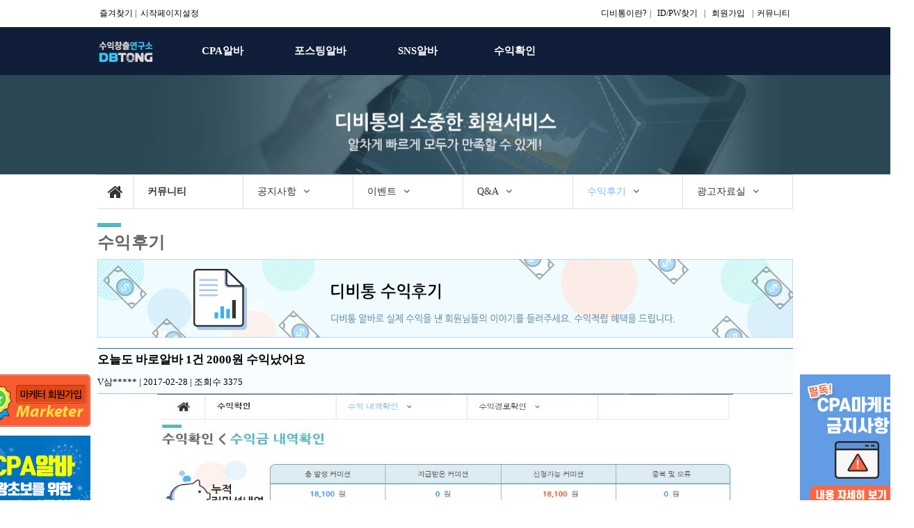

--- FILE ---
content_type: text/html; charset=UTF-8
request_url: http://www.dbtong.co.kr/customer/su/view/id/28/page/12
body_size: 5306
content:
<!DOCTYPE html>
<html class="no-js">
    <head>
	<script type="text/javascript" src="/themes/dbtong/bower_components/jquery/dist/jquery.min.js"></script>
<title>온라인제휴마케팅 디비통</title>
	<meta charset="utf-8">
	<meta http-equiv="X-UA-Compatible" content="IE=edge">
	<meta name="viewport" content="width=device-width, initial-scale=1">
	<meta name="description" content="">
	<meta name="author" content="">
	<meta name="title" content="온라인제휴마케팅 디비통">
	<!--<link rel="icon" type="image/png" sizes="16x16" href="../images/favicon.png">-->
	<!-- Bootstrap Core CSS -->

	<script src="/themes/dbtong/js/jquery.magnific-popup.min.js"></script>

	<link href="/themes/dbtong/bower_components/bootstrap/dist/css/bootstrap.min.css" rel="stylesheet">
	<link href="/themes/dbtong/bower_components/font-awesome/css/font-awesome.min.css" rel="stylesheet">
	<link href="/themes/dbtong/bower_components/eonasdan-bootstrap-datetimepicker/build/css/bootstrap-datetimepicker.min.css" rel="stylesheet">
	<link href="/themes/dbtong/bower_components/noty/lib/noty.css" rel="stylesheet">
	<!-- color CSS -->
	<!--<link href="/themes/dbtong/css/colors/default.css" id="theme" rel="stylesheet">-->

	<!-- Custom CSS -->
	<link href="/themes/dbtong/css/base/new_common.css" rel="stylesheet">
	<link href="/themes/dbtong/css/base/index.css" rel="stylesheet">
	<link href="/themes/dbtong/css/base/boot.css" rel="stylesheet">
	<!--<link href="/themes/dbtong/css/base/main.css" rel="stylesheet">-->
	<link href="/themes/dbtong/css/style.css" rel="stylesheet">
	<link href='/themes/dbtong/css/magnific-popup.css' rel="stylesheet">
</head>    <body>
        <div id="wrapper">
            <div id="overlay"><i class="fa fa-spin fa-spinner fa-2x"></i></div>
            <div id="logo_line" class="container container-custom">
    <table style="width:1000px;text-align:center;font-size:12px;">
        <tr>
            <td height="39px"><a href="javascript:void(0)" id="favorite">즐겨찾기</a></td>
            <td>|</td>
            <td><a href="javascript:void(0)" id="set-homepage">시작페이지설정</a></td>
            <td width="568px"></td>
            <td><a href="/site/info">디비통이란?</a></td>
            <td>|</td>
            <td width="76px" > 
                                    <a href="javascript:void(0)">ID/PW찾기</a>
                            </td>

            <td>|</td> 
            <td width="66px">
                                    <a href = "/member/register">회원가입</a>
                            </td>
            <td >|</td>
            <td width="57px"><a href="/customer/notice">커뮤니티</a></td>
        </tr>
    </table>
    
<div id="left_wing_banner">
    <div id="banner1"><!-- 왼쪽배너박스 -->
        <a href="/member/register"><img src="http://www.dbtong.co.kr/download//db_img/main_banner/1.png"></a><br><br>
        <!--<a href="/member/register"><img src="http://www.dbtong.co.kr/download//db_img/main_banner/2.png"></a><br><br>-->
        <a href="/exp/indexposting"><img src="http://www.dbtong.co.kr/download//db_img/main_banner/s_posting.jpg"></a><br><br>
        <!-- a href="http://homeworking.co.kr/" target="_blank">
            <img src="http://www.dbtong.co.kr/download//db_img/main_banner/banner08.png" style="width: 164px;">
        </a><br--><br>
<!--        <a href="javascript:void(0)"
           onclick="annouce('종료된 서비스 입니다.', 'warning')"
           ><img src="http://www.dbtong.co.kr/download//db_img/main_banner/3.png"></a><br><br>        -->
    </div>
</div>
<style type="text/css">
    #left_wing_banner{
        position:relative;
        float:left;
        width:164px;
        top:500px;
        margin-left:-174px;
    }
    #banner1{
        position: absolute;
        z-index: 999;
    }
</style>    <div style="" id="right_wing_banner">  
    <div id="banner"><!-- 오른쪽배너박스 -->
        <a href="/customer/notice/view?id=202&page=1">
            <img src="http://www.dbtong.co.kr/download//db_img/1219_top.png">
        </a><br><br>
        <a href="/customer/notice/view?id=188&page=1">
            <img src="http://www.dbtong.co.kr/download//db_img/main_banner/1024_qna.jpg">
        </a>
        <a href="/landing?view=blog" style="display:block; margin-top:10px;">
            <img src="http://www.dbtong.co.kr/download//db_img/main_banner/1219_top.png">
        </a><br><br>
    </div>  
</div>
<style type="text/css">
    #right_wing_banner{
        position:relative;
        float:left;
        width:164px;
        top:500px;
        margin-left:1010px;
    }
    #banner{
        position: absolute;
        z-index: 999;
    }
</style>
</div>            <div id="gnb_wrap_top" class="container container-custom">
    <div id="gnb">
        <ul>

            <li class="gnb_li" style="text-align:center">
                <a href="/"><img src="http://www.dbtong.co.kr/download//db_img/main/new_logo.png" style="padding-top:10px;"></a>
            </li>
            <a href="/cpa/index">
                <li class="gnb_li" style="text-align:center">CPA알바</li>
            </a>
            <!-- <a href="/cpp/index">
                <li class="gnb_li" style="text-align:center">CPP알바</li>
            </a> -->
            <!-- <a href="/learning/index">
                <li class="gnb_li" style="text-align:center">
                    취미알바                </li>
            </a> -->

                        <a href="javascript:alert('골드이상 회원만 가능합니다!')">
                <li class="gnb_li" style="text-align:center">포스팅알바</li>
            </a>
            <!-- <a href="/exp/baroalba">
                <li class="gnb_li" style="text-align:center">바로알바</li></a> -->
            <a href="/sns/index">
                <li class="gnb_li" style="text-align:center">
                    SNS알바                </li>
            </a>
            <!-- <a href="/shopping/index">
                <li class="gnb_li" style="text-align:center">
                    쇼핑알바                </li>
            </a> -->
            <a href="/commission/list"><li class="gnb_li" style="text-align:center">수익확인</li></a>            
            <!-- <a href="/customer/event"><li class="gnb_li" style="text-align:center">이벤트</li></a> -->
        </ul>
    </div>
</div>            <div id="page-wrapper">
                                <!--/span-->
                <div class="background-full" style="background-image: url('http://www.dbtong.co.kr/download//db_img/sub_title/customer.png');"></div>
                <div class="container container-custom">
                    <nav class="db_sub">
                        <ul>
                            <li><a href="/"><i class="fa fa-home"></i></a></li>
                            <li><a href="javascript:void(0);"><strong>커뮤니티</strong></a></li>
                            <li><a href="/customer/notice"><span class="">공지사항</span><i class="fa fa-angle-down"></i></a></li>
                            <li><a href="/customer/event"><span class="">이벤트</span><i class="fa fa-angle-down"></i></a></li>
                            <li><a href="/customer/qna"><span class="">Q&A</span><i class="fa fa-angle-down"></i></a></li>
                            <li><a href="/customer/su"><span class="font-sky">수익후기</span><i class="fa fa-angle-down"></i></a></li>
                            <li><a href="/customer/pds"><span class="">광고자료실</span><i class="fa fa-angle-down"></i></a></li>
                        </ul>
                    </nav>

                </div>
                <div class="container container-custom">
    <div class="module-head">
        <div id="css_tabs"><label> 수익후기 </label><br><br></div>
        <img class="module-banner" src="http://www.dbtong.co.kr/download//db_img/sub_img/su_title_b.png" alt="" />
    </div>
    <div class="module-body">
        <div class="page-content">
            <div class="title-bar">
                <span><b>오늘도 바로알바 1건 2000원 수익났어요</b></span><br>
                V삼***** | 2017-02-28 | 조회수 3375            </div>
            <div class="content">
                <p align="center" style="text-align: center;"><img width="1017" height="299" title="u%5F%5F220170228232040888%2EJPG" style="width: 828px; height: 218px;" src="http://www.dbtong.co.kr/download//su_pds/u%5F%5F220170228232040888%2EJPG"><div align="center" style="text-align: center;"></div><p></p><p><span style="font-size: 11pt;">&#65279;아기 보느라 오늘도 하루종일 정신없었지만</span></p><p><span style="font-size: 11pt;"><br></span></p><p><span style="font-size: 11pt;"><br></span></p><p><span style="font-size: 11pt;">바로알바로 1건 승인 나서</span></p><p><span style="font-size: 11pt;">&#65279;2000원</span></p><p><span style="font-size: 11pt;">&nbsp;수익이 났어요!!!</span></p><p><br></p><p><span style="font-size: 11pt;">커미션 모아가는 재미가 있네요!!</span></p><p><br></p><p><span style="font-size: 11pt;">알바는 하고 싶고</span></p><p><span style="font-size: 11pt;">저처럼 아이 키우느라 </span></p><p><span style="font-size: 11pt;">컴퓨터 하기 힘든 엄마에겐</span></p><p><span style="font-size: 11pt;">'바로알바'는 너무 좋은 알바인 것 같아요!!</span></p><p><br></p><p><span style="font-size: 11pt;">하루에 1-2분만 투자하면 돈을 벌 수 있으니깐요!!!</span></p><p><br></p><p><span style="font-size: 11pt;">평범한 아이키우는 엄마인 저도 수익이 나다니</span></p><p><span style="font-size: 11pt;">'디비통' 너무 좋은 것 같아요.</span></p><p>&nbsp;<span id="husky_bookmark_start_1488291865354">&#65279;</span></p><p></p><p><span id="husky_bookmark_end_1488291865354">&#65279;</span><img width="1013" height="467" title="u%5F%5F220170228232235608%2EJPG" style="width: 808px; height: 301px;" src="http://www.dbtong.co.kr/download//su_pds/u%5F%5F220170228232235608%2EJPG"></p><p><br></p><p align="center" style="text-align: center;"><span style="font-size: 11pt;">&#65279;저의 디비통 주수익은 '바로알바'인데요!!</span></p><p align="center" style="text-align: center;"><span style="font-size: 11pt;"><br></span></p><p align="center" style="text-align: center;"><span style="font-size: 11pt;"><br></span></p><p align="center" style="text-align: center;"><span style="font-size: 11pt;">오늘 1건까지 승인받아서</span></p><p align="center" style="text-align: center;"><span style="font-size: 11pt;">총 5건의 커미션이 발생했네요!!</span></p><p align="center" style="text-align: center;"><span style="font-size: 11pt;"><br></span></p><p align="center" style="text-align: center;"><span style="font-size: 11pt;"><br></span></p><p align="center" style="text-align: center;"><span style="font-size: 11pt;">아이키우느라 쉽진 않겠지만 시간적 여유가 된다면</span></p><p align="center" style="text-align: center;"><span style="font-size: 11pt;">CPA/CPS알바와 포스팅알바도 해 보려고요!!</span></p><p align="center" style="text-align: center;"><br></p><p align="center" style="text-align: center;"><span style="font-size: 11pt;">블로그 체험단도 신청했는데</span></p><p align="center" style="text-align: center;"><span style="font-size: 11pt;">됐으면 좋겠네요!!!!! ㅎㅎ</span></p><p align="center" style="text-align: center;"><span style="font-size: 11pt;"><br></span></p><p align="center" style="text-align: center;"><span style="font-size: 11pt;">&#8203;</span><br style="clear: both;"><br></p>            </div>
        </div>
        <div class="page-footer">
            <a class="pull-left" href="javascript:history.back();"><img src="http://www.dbtong.co.kr/download//db_img/sub_img/back.png"></a>
			<a class="pull-right" href="/customer/su?BbsSu_page=12"><img src="http://www.dbtong.co.kr/download//db_img/sub_img/list.png" /></a>
			        </div>
    </div>
</div>            </div>
            
<div style="height:20px;position:relative;">
</div>
<div id="footer" style="z-index:1">
    <div style="position:absolute;">
        <img src="http://www.dbtong.co.kr/download//db_img/main/button.png" style="width: 100%">
    </div>
    <div style="position:absolute;width:610px;height:102px;top:1px;left:160px;background-color:#fff;padding-top:15px;color:#000;font-size:12px;line-height:20px;">
		(주)넥스테크  &nbsp;|&nbsp; 대표이사 : 김종성  &nbsp;|&nbsp;  개인정보관리책임자 : 윤장  &nbsp;|&nbsp;  사업자등록번호 : 798-81-01764<br>
		본사 : 인천광역시 미추홀구 경인로 84, 2층 107호(숭의동) &nbsp;|&nbsp; 통신판매신고번호 : 제 2022-인천미추홀-1564호<br>
        Copyright dbtong. All Rights Reserved.
    </div>
</div>        </div>
        <!-- /#wrapper -->
        <!-- jQuery -->
<!-- Bootstrap Core JavaScript -->
<script src="/themes/dbtong/bower_components/bootstrap/dist/js/bootstrap.min.js"></script>
<!-- Sparkline chart JavaScript -->
<script src="/themes/dbtong/bower_components/moment/min/moment.min.js"></script>
<script src="/themes/dbtong/bower_components/eonasdan-bootstrap-datetimepicker/build/js/bootstrap-datetimepicker.min.js"></script>
<script src="/themes/dbtong/bower_components/noty/lib/noty.js"></script>
<script src="/themes/dbtong/bower_components/iCheck/icheck.min.js"></script>
<script src="/themes/dbtong/bower_components/lodash/dist/lodash.min.js"></script>
<!-- Javascript -->
<script src="/themes/dbtong/js/lib/functions.js"></script>
<script src="/themes/dbtong/js/lib/main.js"></script>        
<!--<script src="/themes/dbtong/js/lib/scripts.js"></script>-->
<script src="/themes/dbtong/js/lib/common.js"></script>      
    <script type="text/javascript">
/*<![CDATA[*/
(function ($, DATA) {

    /**
     * Class handler
     * @returns {mainL#1.mainCtrl}
     */
    var mainCtrl = function () {
        var ctrl = this;
        /**
         * @event scroll and hold sidebar absolute
         */
        $(window).scroll(function () {
            var currentScrollTop = $(window).scrollTop();
            if (currentScrollTop >= 460) {
                $('#banner').animate({top: $(window).scrollTop() - 460 + "px"}, {queue: false, duration: -1});
                $('#banner1').animate({top: $(window).scrollTop() - 460 + "px"}, {queue: false, duration: -1});
            }
        });

        /**
         * Show notify if exist;
         */
        this.notify();

        /**
         * @event copy text
         */
        $('.copy-text').on('click', function () {
            ctrl.copyText.call(ctrl, $(this));
        });

        /**
         * @event add to favorite
         */
        $('#favorite').on('click', function (e) {
            e.preventDefault();
            var bookmarkURL = window.location.href;
            var bookmarkTitle = document.title;

            if ('addToHomescreen' in window && window.addToHomescreen.isCompatible) {
                // Mobile browsers
                addToHomescreen({autostart: false, startDelay: 0}).show(true);
            } else if (window.sidebar && window.sidebar.addPanel) {
                // Firefox version < 23
                window.sidebar.addPanel(bookmarkTitle, bookmarkURL, '');
            } else if ((window.sidebar && /Firefox/i.test(navigator.userAgent)) || (window.opera && window.print)) {
                // Firefox version >= 23 and Opera Hotlist
                $(this).attr({
                    href: bookmarkURL,
                    title: bookmarkTitle,
                    rel: 'sidebar'
                }).off(e);
                return true;
            } else if (window.external && ('AddFavorite' in window.external)) {
                // IE Favorite
                window.external.AddFavorite(bookmarkURL, bookmarkTitle);
            } else {
                // Other browsers (mainly WebKit - Chrome/Safari)
                alert((/Mac/i.test(navigator.userAgent) ? 'CMD' : 'Ctrl') + ' + D 키를 눌러 즐겨찾기에 등록하실 수 있습니다.');
            }

            return false;
        });
        
        /**
         * @event set homepage
         */
        $('#set-homepage').on('click', function () {
            console.log('data:', document.body.setHomePage);
            if (typeof document.body.setHomePage === 'function') {
                document.body.style.behavior = 'url(#default#homepage)';
                document.body.setHomePage(DATA.SITE_URL);
            }
        });
    };

    /**
     * 
     */
    mainCtrl.prototype = {
        /**
         * Annouce notification
         * @returns {undefined}
         */
        notify: function () {
            getAjax('/site/notify').then(function (res) {
                if (res.success == true && res.data) {
                    annouce(res.data.content, res.data.type);
                }
            });
        },
        /**
         * 
         * @param {type} element
         * @returns void
         */
        copyText: function (element) {
            var copyText = element.attr('copy-content');
            var IE = (document.all) ? true : false;
            if (IE) {
                if (confirm("이 홍보URL주소를 클립보드에 복사하시겠습니까?"))
                    window.clipboardData.setData("Text", copyText);
                annouce("홍보URL주소가 복사 완료 되었습니다. \n\n[CTRL]+V 로 붙여넣기 하시기 바랍니다.");
            } else {
                prompt("홍보URL 주소입니다. Ctrl+C를 눌러 클립보드로 복사하세요", copyText);
            }
        }
    };

    /**
     * Implement handler
     */
    $(document).ready(function () {
        new mainCtrl;
    });
})(jQuery, {"SITE_URL":"http:\/\/www.dbtong.co.kr"});

function go_movie_free(href) {
    location.href = href;
}


function notice_on() {
    var mediaUrl = $("#notice_title").closest('table').attr('media-url');
    $("#notice_title").attr("src", mediaUrl + "/db_img/main/notice_title_on.png");
    $("#promotion_title").attr("src", mediaUrl + "/db_img/main/promotion_title_off.png");
    $('#notice_list').show();
    $('#promotion_list').hide();
}

function promotion_on() {
    var mediaUrl = $("#notice_title").closest('table').attr('media-url');
    $("#notice_title").attr("src", mediaUrl + "/db_img/main/notice_title_off.png");
    $("#promotion_title").attr("src", mediaUrl + "/db_img/main/promotion_title_on.png");
    $('#notice_list').hide();
    $('#promotion_list').show();
}


function tab_click(tab_var) {

    if (tab_var == '1')
    {
        $("#sub_tab_1").css("background-color", "#7FCBD4");
        $("#sub_tab_2").css("background-color", "#DDECF2");
        $("#sub_tab_3").css("background-color", "#DDECF2");
        $("#view_01").show();
        $("#view_02").hide();
        $("#view_03").hide();
    } else if (tab_var == '2')
    {
        $("#sub_tab_1").css("background-color", "#DDECF2");
        $("#sub_tab_2").css("background-color", "#7FCBD4");
        $("#sub_tab_3").css("background-color", "#DDECF2");
        $("#view_01").hide();
        $("#view_02").show();
        $("#view_03").hide();
    } else if (tab_var == '3')
    {
        $("#sub_tab_1").css("background-color", "#DDECF2");
        $("#sub_tab_2").css("background-color", "#DDECF2");
        $("#sub_tab_3").css("background-color", "#7FCBD4");
        $("#view_01").hide();
        $("#view_02").hide();
        $("#view_03").show();
    }

}

/*]]>*/
</script>
</body>
</html>

--- FILE ---
content_type: text/css
request_url: http://www.dbtong.co.kr/themes/dbtong/css/base/new_common.css
body_size: 4789
content:
@CHARSET "UTF-8";

@import url(http://fonts.googleapis.com/earlyaccess/nanumgothic.css) ;
@import url(font.css) ;

/* --------------------------
	[CSS contents table]
	
	#reset
	#common
	#font
	#color
	#text
	#layout
	#header,footer
--------------------------*/


/* reset
---------------------------------------------------------------------------------------*/
html, body, div, span, applet, object, iframe, h1, h2, h3, h4, h5, h6, p, blockquote, pre, a, abbr, acronym, address, big, cite, code, del, dfn, em, img,
ins, kbd, q, s, samp, smscreen, strike, strong, sub, sup, tt, var, b, u, i, center, dl, dt, dd, ol, ul, li, fieldset, form, label, legend, table, caption, tbody, tfoot,
thead, tr, th, td, article, aside, canvas, details, embed, figure, figcaption, footer, header, hgroup, menu, nav, output, ruby, section,
summary, time, mark, audio, video,input {margin:0;padding:0; border:0}
article, aside, details, figcaption, figure, footer, header, hgroup, menu, nav, section { display: block;}
ol, ul { list-style: none; }
blockquote, q { quotes: none; }
blockquote:before, blockquote:after, q:before, q:after { content: ''; content : none ;}
table { border-collapse: collapse; border-spacing:0 ;}
img{vertical-align :top}
body{line-height :1}
*{-webkit-text-size-adjust :none}
input[type=text]::-ms-clear {display:none;width:0;height:0}
input[type=text]::-ms-reveal {display:none;width:0;height:0}
input[type="search"]::-webkit-search-decoration,input[type="search"]::-webkit-search-cancel-button,input[type="search"]::-webkit-search-results-button,input[type="search"]::-webkit-search-results-decoration {display:none}

/* common 
---------------------------------------------------------------------------------------*/
html{font-family:Dotum,Helvetica,Arial,Sans-serif;-webkit-text-size-adjust:none;font-size:9px}
/* html{font-family:"Noto Sans",Dotum,Helvetica,Arial,Sans-serif;-webkit-text-size-adjust:none;font-size:62.5%} */
body{font-size:14px;font-size:1.4rem;min-width:1025px}
html,body{width:100%; height:100%;}
table{width:100%;border-collapse:collapse}
.clr:after {content:".";display:block;height:0px;clear:both;visibility:hidden}
* html .clr {height: 1%;} /* Hides from IE-mac */
.clr { zoom:1} /*for IE 5.5-7*/
.blind{visibility:hidden;overflow:hidden;/* position:absolute;top:0;left:0; */width:1px;height:1px;font-size:0;line-height:0;text-indent:-9999em}
.btn{display:inline-block;outline:none;border:none;background:transparent;cursor:pointer;font-family:Dotum,Helvetica,Arial,Sans-serif}
.inline{display:inline-block}
.block{display:block}
.none{display:none}
input{font-family:Dotum,Helvetica,Arial,Sans-serif;-webkit-border-radius:0}
input[type="checkbox"]{border:1px solid #ccc;width:16px;height:16px}
a,a:link,a:hover,a:visited,a:active{text-decoration:none;color:#000;cursor: pointer;}
img{max-width:100%;width:auto}
/* font
---------------------------------------------------------------------------------------*/
.ng{font-family:Dotum,Helvetica,Arial,Sans-serif}
.ngB{font-family:Dotum,Helvetica,Arial,Sans-serif;font-weight:700}
.ngEB{font-family:Dotum,Helvetica,Arial,Sans-serif;font-weight:800}

/* color
---------------------------------------------------------------------------------------*/
.col-01{color:#f39800}
.col-02{color:#8fc31f}
.col-03{color:#cbc1a2}
.col-04{color:#333}

/* text
---------------------------------------------------------------------------------------*/
.underline{border-bottom:1px solid #000}
.linethough{text-decoration:line-through}
.col-03.underline{border-bottom:1px solid #cbc1a2}

/* line
---------------------------------------------------------------------------------------*/


/* layout
---------------------------------------------------------------------------------------*/
#wrapper{position:relative}
.bb-main .conts,.bb-qna .conts{padding:25px 15px}
#bb-header{width:100%;position:relative;z-index:100}
.bb-header-utils{padding:16px 15px;background-color:#fff;-webkit-transition:background-color 0.2s;transition:background-color 0.2s;}
.bb-logo{float:left;width:50%;height:22px;}
.bb-logo a{display:block;width:106px;height:100%}
.bb-utils{float:right;width:60%;text-align:right}
.bb-header-nav{display:none}
#bb-conts{}
.bb-visual{}
#bb-qna{position:relative;z-index:10;background:#fff}
#bb-footer{position:relative;z-index:20}
	
.btn-top{position:fixed;z-index:200;bottom:5%;right:5%;visibility:hidden}

/* common
---------------------------------------------------------------------------------------*/
.global-pd{padding:15px}
.global-width{max-width:1025px;margin:0 auto;position:relative} /* �����ּ� width  */
.global-inner{max-width:1020px;margin:0 auto;position:relative} /* ������ �ּ� width */
br.none{display:none}

/* font for header
---------------------------------------------------------------------------------------*/
section header,.bb-qna section header{margin:0 0 15px 0}
section header h2,.bb-qna section header h2{margin:0 0 10px -1px;font-size:57px;font-size:5.7rem;font-weight:800;color:#666;letter-spacing:-1px}
section header .mt,.bb-qna section header .mt{margin:0 0 10px;font-size:22px;font-size:2.2rem;color:#ccc2a3;}
section header .st,.bb-qna section header .st{color:#808080;line-height:22px}
section header .pt{color:#999;font-size:14px;font-size:1.4rem;line-height:24px}
section header .tt{margin-bottom:5px;font-size:15px;font-size:1.5rem;font-weight:700;color:#666}

/* button
---------------------------------------------------------------------------------------*/
a.btn,a.btn:link,a.btn:hover,a.btn:visited,a.btn:active{color:#fff}
.btn-wrap{text-align:center}
.btn{font-size:14px;font-size:1.4rem;line-height:14px}
.btn-detail{margin-bottom:15px;padding:12px 40px;border:1px solid #ddd;color:#ddd;}
.btn-red,a.btn-red:link,a.btn-red:hover,a.btn-red:visited,a.btn-red:active{margin-bottom:15px;padding:12px 40px;border:1px solid #d0324b;color:#d0324b;}
.btn-white,a.btn-white:link,a.btn-white:hover,a.btn-white:visited,a.btn-white:active{margin-bottom:15px;padding:12px 40px;border:1px solid #fff;color:#fff;text-shadow:1px 1px 1px #666}

.btn-smscreen{padding:10px 15px}
.btn-all-gray{padding:12px 0;margin:15px 0 30px 0;width:100%;background:#666;color:#fff;border:none}
.btn-all-darkgray{padding:12px 40px;background:#383838;color:#fff;border:none}
.btn-all-red{padding:12px 40px;background:#d1023a;color:#fff;border:none}

/* margin padding */
.mb0{margin-bottom:0 !important}
 
/* header
---------------------------------------------------------------------------------------*/
.bb-header-utils{height:22px}
.bb-header-utils-inner{position:relative}
.bb-logo,.bb-logo.logo{background:url(/images/m_logo.png) 0 0 no-repeat}
.bb-logo.logo-white{background:url(/images/logo_white.png) 0 0 no-repeat}
.bb-logo.logo-mobile{background:url(/images/m_logo.png) 0 0 no-repeat}

@media all and (-webkit-min-device-pixel-ratio: 1.5) {
	.bb-logo,.bb-logo.logo{background-image:url(/images/m_logo@2x.png);background-size:106px 22px;-webkit-background-size:106px 22px}
}
.bb-utils{position:absolute;top:-6px;right:0}
.bb-number{display:none}
.btn-all-menu{display:inline-block;padding:10px 4.5%;font-size:13px;font-size:1.3rem}
.btn-inquiry{display:inline-block;padding:10px 4.5%;font-size:13px;font-size:1.3rem}

.btn-login{display:inline-block;padding:10px 4.5%;font-size:13px}
.btn-regist{display:inline-block;padding:10px 4.5%;font-size:13px}

.bb-header-nav{display:block;background:#2e2e2e;position:absolute;z-index:20;top:54px;width:100%}
.bb-nav-wrap{z-index:100}
.bb-nav-bg{display:none;width:100%;height:40px;position:absolute;background:#1a1a1a}
.bb-nav-list{}
/*.bb-nav-item{float:left;width:50%;*width:49.9%} �޴����� �ΰ��ϰ��*/
.bb-nav-item{float:left;width:100%}
.bb-nav-item-01 .bb-nav-sub-list{height:200px;border-right:1px solid #1e1e1e;float:right}
/*.bb-nav-title{padding:0 20px 0 27px;height:40px;line-height:40px;background:#1a1a1a url(/images/ic_nav_main.png) 11px center no-repeat;border-right:1px solid #000} �޴����� ����Ͽ�*/
.bb-nav-sub-list{padding:10px 0}
.bb-nav-sub-list li{padding:0 20px 0 26px;height:30px;line-height:30px;letter-spacing:-1px;background:url(/images/ic_nav_sub.png) 14px center no-repeat}
@media all and (-webkit-min-device-pixel-ratio: 1.5) {
	.bb-nav-title{background-image:url(/images/ic_nav_main@2x.png);background-size:10px 6px;-webkit-background-size:10px 6px}
	.bb-nav-sub-list li{background-image:url(/images/ic_nav_sub@2x.png);background-size:3px 3px;-webkit-background-size:3px 3px}
}
.bb-nav-sub-list li.on a,.bb-nav-sub-list li a:hover{color:#d0324b}
.bb-loc{display:none;height:40px;line-height:40px;background:#1a1a1a;position:absolute;z-index:10;top:54px;width:100%}
.bb-loc ul{padding:0 0 0 46px;height:40px;line-height:40px;background:url(/images/ic_home.png) 24px center no-repeat;background-size:12px 11px;-webkit-background-size:12px 11px}
.bb-loc ul li{float:left;font-size:12px;font-size:1.2rem;margin-right:12px}

.bb-new{position:relative;z-index:20}
.bb-news-wrap{height:40px;overflow:hidden;*position:relative}
.bb-news-list{height:40px;width:100%;position:absolute}
.bb-news-list li{display:block;padding:0 0 0 70px;text-align:left;font-size:13px;font-size:1.3rem;line-height:40px;background:#1a1a1a url(/images/ic_event.png) 15px center no-repeat;background-size:34px 8px;-webkit-background-size:34px 8px}
.bb-news-list li.ic-NEW{background:#1a1a1a url(/images/ic_new.png) 17px center no-repeat;background-size:28px 8px;-webkit-background-size:28px 8px}
.bb-news-list li.ic-EVENT{background:#1a1a1a url(/images/ic_event.png) 17px center no-repeat;background-size:34px 8px;-webkit-background-size:34px 8px}
.bb-news-list li.ic-NOTICE{background:#1a1a1a url(/images/ic_notice.png) 17px center no-repeat;background-size:42px 11px;-webkit-background-size:42px 11px}
@media all and (-webkit-min-device-pixel-ratio: 1.5) {
	.bb-news-list li.ic-NEW{background-image:url(/images/ic_new@2x.png);background-size:28px 8px;-webkit-background-size:28px 8px}
	.bb-news-list li.ic-EVENT{background-image:url(/images/ic_event@2x.png);background-size:34px 8px;-webkit-background-size:34px 8px}
	.bb-news-list li.ic-NOTICE{background-image:url(/images/ic_notice@2x.png);background-size:42px 11px;-webkit-background-size:42px 11px}
}
.bb-news-list li a{display:block;text-overflow:ellipsis;white-space:nowrap;overflow:hidden;color:#999;letter-spacing:-0.05em}
.bb-box{margin:0 0 50px 0}
.tbox .conts{padding:25px 15px}
/* title
---------------------------------------------------------------------------------------*/
.bb-visual .conts{padding:70px 15px 25px 15px}
.txt-wrap .title h2{margin:0 0 35px;font-size:40px;font-size:4.0rem;letter-spacing:-0.05em;color:#333;font-weight:normal;text-align:center}

/* footer
---------------------------------------------------------------------------------------*/
/* QnA */
.bb-qna{}
.bb-qna-header{float:left;width:100%}
.bb-qna-header br{display:none}
.bb-qna-form{float:left;width:100%}
.bb-qna-quick{float:left;width:100%}
.bb-qna-quick ul{float:left;width:40%;*width:39.8%;padding:20px 5% 0;position:relative}
.bb-qna-quick ul:after{content:"";display:block;width:30px;height:3px;background:#4d4d4d;position:absolute;top:0}
.bb-qna-quick ul li{line-height:30px;font-size:15px;font-size:1.5rem}
.bb-store-list{}
.bb-quick-list{}
	
.ipw{margin:0 0 10px 0;border:1px solid #ccc;}
.ip{width:96%;padding:10px 2%;color:#b2b2b2;font-size:14px;font-size:1.4rem}
textarea{width:96%;padding:10px 2%;color:#b2b2b2;line-height:21px;border:none;font-size:14px;font-size:1.4rem}
.bb-sel-box{border: 1px solid #ccc;position:relative;overflow:hidden;background:#fff}
.bb-sel-box:before{content:"";display:block;width:1px;height:40px;position:absolute;right:40px;top:0;border-right:1px solid #ccc}
.bb-sel-label {margin-top:-8px;width:120px;white-space:nowrap;text-overflow:ellipsis;overflow:hidden;font-size:14px;color:#b2b2b2;top:50%;left:2%;letter-spacing:1px;position:absolute}
.bb-sel-list{padding:8px 0;width:100%;height:36px;*height:38px;line-height:28px;opacity:0;filter: alpha(opacity=0);-webkit-appearance: menulist-button}
.bb-sel-list option{padding:8px 0}
.btn-sel-down{display:inline-block;width:12px;height:7px;background: url(/images/ic_select_arrow.png) right center no-repeat;position:absolute;right:14px;top:43%}
@media all and (-webkit-min-device-pixel-ratio: 1.5) {
  .btn-sel-down{background-image: url(/images/ic_select_arrow@2x.png);background-size:12px 8px;-webkit-background-size:12px 8px}
}
.bb-check-box b{display:inline-block;font-style:italic;font-size:15px;font-size:1.5rem;font-weight:800;vertical-align:middle}
.bb-check-box label{vertical-align:middle}
.bb-check-box input{margin:0 5px 0 0;vertical-align:middle}
.bb-check-box .btn-policy{*width:80px}
.bb-qna .btn-submit{margin:15px 0 30px 0;padding:12px 0;width:100%}

/* Layer */
.layer-cover {display:none;position:fixed;top:0;left:0;width:100%;height:100%;background:#000;-ms-filter: "progid:DXImageTransform.Microsoft.Alpha(Opacity=40)";filter:alpha(opacity=40);opacity:.4;z-index:100}
.layer-cover.on {display:block}
.layer-alert{margin:10px;width:460px;height:340px;display:none;position:fixed;top:50%;left:50%;margin-left:-240px;margin-top:-170px;background:#fff;z-index:110;min-width:300px;}
.layer-alert.on{display:block}
.layer-alert .layer-conts{padding:25px 25px;height:170px;position:relative;overflow-y:auto;line-height:22px;font-size:13px;font-size:1.3rem}
.layer-alert .layer-conts .mt{margin:0 0 13px 0}
.layer-alert .layer-conts ul li{font-size:13px;font-size:1.3rem}
.layer-alert .layer-conts span{color:#4c4c4c}
.layer-policy .chk-lab{margin-right:10px;}
.layer-policy .chk-ip{position:relative;top:3px}
.layer-policy{position:relative;/* height:340px; */}
.layer-policy header{padding:0 25px;height:66px;font-size:19px;font-size:1.9rem;line-height:66px;color:#333;font-weight:700;letter-spacing:-1px;background:#ccc2a3}
.layer-policy footer{padding:18px 3%;width:94%;background:#f2f2f2;border-top:1px dashed #e6e6e6;text-align:right;color:#4c4c4c;position:absolute;bottom:0;vertical-align:top}
.layer-policy .btn-policy-close{width:16px;height:16px;background:url(/images/btn_policy_close.png) 0 0 no-repeat;position:absolute;right:25px;top:25px}
/* footer */
.bb-footer{padding:43px 15px 50px 15px;background:#f2f2f2;border-top:1px solid #e9e9e9}
.bb-footer .bb-sel-box:before{display:none}
.logo-footer{margin:0 0 20px 0}
.logo-footer img{width:150px}
.bb-footer .btn-sel-down{width:10px;height:8px;background:url(/images/ic_select_arrow2.png) right center no-repeat;position:absolute;right:14px;top:43%}
@media all and (-webkit-min-device-pixel-ratio: 1.5) {
  .bb-footer .btn-sel-down{background-image: url(/images/ic_select_arrow2@2x.png);background-size:10px 8px;-webkit-background-size:10px 8px}
}
.bb-footer address{font-style:normal;font-size:13px;font-size:1.3rem;color:#999;line-height:22px}
.bb-footer .copyright{margin:10px 0 30px 0;display:block;color:#4c4c4c}

/* layer full
---------------------------------------------------------------------------------------*/



/* media query
---------------------------------------------------------------------------------------*/
@media screen and (min-width:981px){
	#bb-header{position:fixed}
	/* common */
	section header h2, .bb-qna section header h2{font-size:70px;font-size:7.0rem}
	section header .mt, .bb-qna section header .mt{font-size:26px;font-size:2.6rem}
	section header .st, .bb-qna section header .st{font-size:15px;font-size:1.5rem}
	.bb-main .conts{padding:40px 15px}
	.bb-number{display:inline-block;margin-right:30px;font-size:12px;font-size:1.2rem;font-weight:800;color:#4d4d4d}
	/* header */
	.bb-logo{float:left;width:50%;height:21px;background: url(/images/logo.png) 0 0 no-repeat; background-size: 182px 21px; -webkit-background-size: 182px 21px}
	.bb-logo a{width:182px}
	.btn-all-menu{display:none;padding:10px 4.5%;font-size:13px}
	.btn-inquiry{display:none;padding:10px 4.5%;font-size:13px}

	.btn-login{display:inline-block;padding:10px 4.5%;font-size:13px}
	.btn-regist{display:inline-block;padding:10px 4.5%;font-size:13px}

	.bb-header-nav{display:block;background:#2e2e2e}
	/* .bb-nav-bg{display:block} */
	.bb-nav{position:absolute;left:217px;top:-50px}
	.bb-nav-list{}
	.bb-nav-item{float:right;width:auto;position:relative}
	
	.bb-nav-item-01 .bb-nav-title{background:url(/images/ic_nav_line.gif) right center no-repeat;background-size:1px 9px;-webkit-background-size:1px 9px}
	.bb-nav-title{padding:0 15px;height:50px;line-height:50px;background:none;border-right:none}
	.bb-nav-title a{color:#999;font-size:12px;font-size:1.2rem}
	.bb-nav-item .bb-nav-sub-list{display:none;padding:5px 0;position:absolute;width:1100px;background:#1a1a1a}
	.bb-nav-item .bb-nav-sub-list li{float:left;padding:0 25px 0 0;height:30px;font-size:13px;font-size:1.3rem;line-height:30px;background:none}
	.bb-nav-item.on .bb-nav-title a{color:#9e9886;font-weight:600}
	.bb-nav-item.on .bb-nav-sub-list{display:block}
	.bb-nav-item-01 .bb-nav-sub-list{height:30px;border-right:none;left:-196px}
	.bb-nav-item-02 .bb-nav-sub-list{border-right:none;left:-271px}
	.bb-nav-item-01 .bb-nav-title{border-right:none}
	.bb-nav-item-02 .bb-nav-sub-list{display:none}

	/*main news */
	.bb-news-wrap{height:40px;overflow:hidden;position:absolute;right:10px;width:247px}
	.bb-news-list li{padding:0 0 0 60px}
	.bb-news-list li.ic{background-position:5px center}
	
	/* title */
	.bb-visual .conts{padding:117px 15px 80px 15px}
	.bb-visual .conts header{padding-top:40px}
	.txt-wrap .title h2{margin:0 0 45px}
	/* qna */
	.bb-qna{}
	.bb-qna-header{float:left;width:27.03%}
	.bb-qna-header br{display:block}
	.bb-qna-form{float:left;width:37.45%;margin:0 5.76% 0 0}
	.bb-qna-form .fl{display:inline-block;width:50.4%;margin-right:5px;vertical-align:top;*display:inline;*zoom:1}
	.bb-qna-form .fr{display:inline-block;width:46%;*width:47%;*display:inline;*zoom:1}
	.bb-qna-quick{float:left;width:29.74%}
	.bb-qna-quick ul:after{height:4px}
	.bb-qna-quick ul li{font-size:16px;font-size:1.6rem;line-height:37px;letter-spacing:-0.03em}
	.bb-check-box{float:left;width:63.87%;margin:24px 0 0 0;letter-spacing:-0.1em}  

	.bb-check-box label{font-size:12px;font-size:1.2rem}
	.bb-qna .btn-wrap{float:left;width:36.12%}
	.bb-qna .btn-all-darkgray{margin:0}
	
	/* footer */
	.bb-footer{}
	.bb-footer .bb-footer-inner{position:relative}
	.bb-footer .logo-footer img{width:182px;max-width:182px}
	.bb-footer address{display:block;width:80%;letter-spacing:-0.01em}
	.bb-footer .toz-family{width:168px;position:absolute;right:0;top:32px}
	.bb-footer .toz-family .bb-sel-label{left:7%;top:53%;font-size:13px;font-size:1.3rem;color:#666;letter-spacing:-0.04em}
	.bb-footer .copyright{margin:10px 0 0 0}
}

@media screen and (min-width:1036px){
	/* common */
	section header h2, .bb-qna section header{margin:0 0 40px 0}
	section header h2, .bb-qna section header h2{margin:0 0 20px -1px;font-size:80px;font-size:8.0rem}
	section header .mt, .bb-qna section header .mt{margin:0 0 20px;font-size:36px;font-size:3.6rem}
	section header .st, .bb-qna section header .st{font-size:16px;font-size:1.6rem;line-height:26px}

	.bb-qna{}
	.bb-qna .conts{padding:115px 0 88px 0}
	.bb-qna section header{margin-top:-10px}
	.bb-check-box label{font-size:13px;font-size:1.3rem}
	
	.bb-box{margin:0 0 80px 0}
}
	
@media screen and (min-width:1101px){
	/* header */
	.bb-nav{position:absolute;left:217px;top:-64px}
	.bb-nav-title{height:64px;line-height:64px}
	.bb-header-nav{top:70px}
	.bb-header-utils{height:21px;padding:0px 15px 25px}
	.bb-loc{top:70px}
}

@media screen and (min-width:1116px){
	/* main visual */
	.bb-news-wrap{right:0px}
}

--- FILE ---
content_type: text/css
request_url: http://www.dbtong.co.kr/themes/dbtong/css/base/index.css
body_size: 2274
content:
@charset "utf-8";
/* CSS Document */

* {margin:0; padding:0;}
img {border:none;}
ul, li {list-style:none;}
a {text-decoration:none;color:gray}
a:hover{color:#f4691d}


body{font-family:'Malgun Gothic';}
div{font-family:'Malgun Gothic';}
button{font-family:'Malgun Gothic';}
#banner_wrap{width:1000px;height:220px;background:red;margin:0 auto}
#main_banner_wrap{position:relative;width:750px;height:220px;float:left;background:#fff;}
#main_login_wrap{position:relative;width:249px;height:218px;;background:#f9f9fa;float:left; border:1px solid #ccc;border-left:0px;overflow:hidden}

.header_title{color:#58585b;font-size:15px;font-weight:bold}

#edu_head {
    width:100%;
    height:161px;
}
#topmenu_wrap {
    width:100%;
    height:31px;
    background:url(/themes/dbtong/img/images/topmenu_bg.gif);
    background-repeat:no-repeat;
    background-repeat:repeat-x;
}
#topmenu {
    width:1000px;
    height:31px;
    margin:0 auto;
}
.topmenu_li {
    float:left;
    height:31px;
    list-style:none;
}
#logo_line {
    width:1000px;
    margin:0 auto;
    position:relative;
}
#roll_left {
    width:223px;
    height:94px;
    position:absolute;
    left:0px;
    top:0px;
}
#logo {
    width:253px;
    height:62px;
    margin:0 auto;
    padding-top:30px;
}


#search_box {
    width:220px;
    height:28px;
    position:absolute;
    right:-229px;
    top:100px;
}

.search { position:absolute; right:0px; top:11px; width:300px; height:28px; }
.search .inp_search { float:left; width:123px; height:26px;line-height:26px; background-color:#fff; border:1px solid #000000; padding:0 8px;color:#000 }
.search .btn_search { float:left; width:43px; height:28px; margin-left: -1px;}

.login_box{position:absolute;right:-1px;top:30px;width:200px;height:300px; border:1px solid #000;background-color:#fff;display:none;z-index:10000}
.login_box .logon_box_close { position:absolute; right:20px; bottom:17px; display:block; width:15px; height:15px; background:url('/images/header_icon.png') -45px 0 no-repeat; overflow:hidden; vertical-align:top; line-height:999px;z-index:10001}
.login_title{width:200px;height:35px;line-height:35px;background-color:#002247;color:#fff;font-size:14px;font-weight:bold;text-align:center}

.login_txt {
    position:absolute;
    right:0px;
    top:10px;
    font-family:'dotum';
    font-size:12px;
    color:#5e5e5e;
}
.login_txt a {
    color:#5e5e5e;
    text-decoration:none;
    font-weight:bold;
}
.login_txt a:hover {
    color:#f4691d;
    text-decoration:none;
}

#gnb_wrap {
    width:100%;
    height:47px;
    line-height:47px;
    background:url(/themes/dbtong/img/images/gnb_bg.gif);
}
#gnb_wrap_top {
    width:100%;
    height:69px;
    line-height:69px;
    background:url(/themes/dbtong/img/db_img/main/top_bg_1.png);
}
#nanum_wrap {
    width:100%;
    height:47px;
    line-height:47px;
    background:url(/themes/dbtong/img/images/gnb_bg.gif);
}
#nanum_wrap_top {
    width:100%;
    height:69px;
    line-height:69px;
    background-color:#02607B;
}
#ad_bg {
    width:1000px;
    margin:auto;
    background-color:#DDE5ED;
}
#gnb {
    width:1000px;
    margin:0 auto;
    height:69px;
    line-height:69px;
}
#gnb ul > li {width: 110px;}
#gnb ul > a > li {min-width: 140px;}
#gnb_button {
    width:1000px;
    margin:0 auto;
    height:50px;
    line-height:50px;
}
#tong_banner {
    width:100%;
    height:409px;
    background:url(/themes/dbtong/img/db_img/main/banner_bg.png);
}
#tong_banner_list {
    position:relative;
    width:1000px;
    margin:0 auto;
    height:409px;

}
#tong_menu_list {
    position:relative;
    width:1000px;
    margin:0 auto;
}
#banner_title {
    position:relative;
    width:1000px;
    margin:0 auto;
    height:60px;
}
#tong_CPA_list {
    position:relative;
    width:1000px;
    margin:0 auto;
    height:240px;
}
#tong_notice {
    position:relative;
    width:1000px;
    margin:0 auto;
    height:275px;
}
#tong_down_div {
    width:100%;
    height:566px;
    line-height:566px;
    background:url(/themes/dbtong/img/db_img/main/tong_down_bg.png);
}
#tong_down_menu {
    width:100%;
    height:41px;
    line-height:41px;
    background:url(/themes/dbtong/img/db_img/main/down_menu_bg.png);
}
#tong_content_list {
    width:1000px;
    margin:0 auto;
}
.gnb_li {
    cursor:pointer;
    height:69px;
    list-style:none;
    float:left;
    line-height:69px;
    color:#fff;
    font-size:15px;
    font-weight:bold;
    display:block;
}
.gnb_li.active .gnb_li:hover{color:#feed16}

#main_contain_wrap {
    width:100%;
    position:relative;
    margin-top:10px;
}


#footer_wrap {
    width:100%;
    height:138px;
    margin:0 auto;
    border-top:1px solid #d0d0d0;
    border-bottom:1px solid #d0d0d0;
    margin-top:10px;
}
#footer {
    border-top:1px solid #d0d0d0;
    width:1000px;
    height:138px;
    margin:0 auto;
    position:relative;
}
.txt_f_1 {
    position:absolute;
    width:100%;
    font-family:'dotum';
    font-size:11px;
    color:#666666;
    text-align:center;
    top:32px;
}
.txt_f_1 a {
    color:#666666;
}
.txt_f_1 a:hover {
    color:#666666;
    text-decoration:none;
}
.txt_f_2 {
    position:absolute;
    width:100%;
    font-family:'dotum';
    font-size:11px;
    color:#666666;
    text-align:center;
    line-height:17px;
    top:56px;
}

.txt_f_3 {
    position:absolute;
    width:100%;
    font-family:'dotum';
    font-size:11px;
    color:#999999;
    text-align:center;
    top:95px;
}

.footer_txt{font-style: normal;line-height:22px;font-weight:normal}

.header_bar{color:#fff;height:30px;line-height:30px}
.header_txt{float:left; color:#fff;font-size:12px;height:30px;line-height:33px}
.header_txt:hover{	color:#f4691d;}

.mask { position:absolute; left:0; top:0; background:url('/images/new_photo_mask.png') 0 0 no-repeat; }

.top_news { float:left; position:relative; width:750px; height:220px; background-color:#fff; }
.top_news .tn_box { width:750px; height:220px; overflow:hidden}
.top_news .tn_box .tit { display:block; width:100%; color:#fff; text-overflow:ellipsis; white-space:nowrap;}

.top_news .tn_box .tn_01 { float:left; position:relative; width:750px; height:220px; }
.top_news .tn_box .tn_01 a.thumb { display:block; width:750px; height:220px; }
.top_news .tn_box .tn_01 a.thumb .mask { width:750px; height:220px; background-position:0px -95px; }
.top_news .tn_box .tn_01 div.wrap_t { position:absolute; left:0; bottom:10px; width:750px; height:auto; padding:0 30px; text-align:left; }
.top_news .tn_box .tn_01 div.wrap_t h3.tit a { line-height:26px; font-size:20px; font-weight:bold; letter-spacing:2px; color:#fff; }
.top_news .tn_box .tn_01 div.wrap_t h3.tit a:hover { color:#fff; }

.top_news .tn_box .tn_01 div.wrap_t .txt a { line-height:26px; font-size:12px; letter-spacing:0px; color:#fff; }
.top_news .tn_box .tn_01 div.wrap_t .txt a:hover { color:#fff; }

.top_news .tn_box .tn_01 div.wrap_t .add { display:block; color:#c2c2c2; line-height:17px; margin-top:10px; }
.top_news .tn_box .tn_01 div.wrap_t .add li a { color:#c2c2c2; }
.top_news .tn_box .tn_01 div.wrap_t .add li a:hover { text-decoration:underline; }
.top_news .tn_box .tn_01 .b_movie { right:10px; top:10px; }

.top_news .tn_box .tn_02 { float:left; position:relative; width:255px; height:110px; background-color:#1c1c1c; }
.top_news .tn_box .tn_02 a { display:block; width:255px; height:110px; }
.top_news .tn_box .tn_02 .mask { width:255px; height:110px; background-position:-500px -55px; }
.top_news .tn_box .tn_02 div.wrap_t { position:absolute; left:0; bottom:18px; width:215px; padding:0 20px; text-align:left; }
.top_news .tn_box .tn_02 h3.tit { line-height:20px; font-size:14px; font-weight:bold; letter-spacing:-1px; }
.top_news .tn_box .tn_02 .b_movie { left:20px; top:94px; }
.top_news .tn_box .tn_02 a:hover h3.tit { text-decoration:underline; }

.top_news .tn_box .tn_03 { float:left; position:relative; width:255px; height:110px; background-color:#1c1c1c; }
.top_news .tn_box .tn_03 a { display:block; width:255px; height:110px; }
.top_news .tn_box .tn_03 .mask { width:255px; height:110px; background-position:-500px -55px; }
.top_news .tn_box .tn_03 div.wrap_t { position:absolute; left:0; bottom:18px; width:215px; padding:0 20px; text-align:left; }
.top_news .tn_box .tn_03 h3.tit { line-height:20px; font-size:14px; font-weight:bold; letter-spacing:-1px; }
.top_news .tn_box .tn_03 .b_movie { left:20px; top:94px; }
.top_news .tn_box .tn_03 a:hover h3.tit { text-decoration:underline; }

.top_news .tn_arr { position:absolute; left:0; top:-80px; width:750px; z-index:10; }
.top_news .tn_arr a { position:absolute; display:block; width:65px; height:66px; background:url('http://www.licensekorea.org/images/thumb_icon.png') no-repeat; overflow:hidden; vertical-align:top; line-height:999px; cursor:pointer; }
.top_news .tn_arr .arr_prev { left:0; top:157px; background-position:0px -330px; }
.top_news .tn_arr .arr_next { right:0px; top:157px; background-position:-70px -330px; }
.top_news .tn_arr .arr_prev:hover { background-position:-140px -330px; }
.top_news .tn_arr .arr_next:hover { background-position:-210px -330px; }


#main_cpa_wrap1{position:relative;width:1000px;margin:0 auto;margin-top:5px}
#main_cpa_wrap2{position:relative;width:1000px;margin:0 auto;margin-top:5px}

#a_box_3{
    position:relative;
    width:998px;
    height:415px;
    border:1px solid #d0d0d0;
}

#a_box_4{
    position:relative;
    width:998px;
    height:220px;
    border:1px solid #d0d0d0;
}

#a_3_1 {
    top:9px;
    left:10px;
}
#a_3_2 {
    top:9px;
    left:257px;
}
#a_3_3 {
    top:9px;
    left:504px;
}
#a_3_4 {
    top:9px;
    right:10px;
}
#a_3_5 {
    top:213px;
    left:257px;
}
#a_3_6 {
    top:213px;
    left:504px;
}
#a_3_7 {
    top:213px;
    right:10px;
}
.square_1 {
    width:237px;
    height:194px;
    position:absolute;
}
.square_2_h {
    width:237px;
    height:398px;
    position:absolute;
}
.more_txt{color:#f4691d;font-size:12px;font-weight:normal}
.text-red {color: red;}

.cpa_data {position:relative; width:243px; height:310px; float:left; border:1px solid #d9d9d9; margin-top:8px; margin-right:7px;}
.cpa_data .cpa_img {position:relative; top:10px; left:10px;}
.cpa_data .cpa_img img {border:1px solid #ccc; width:218px; height:189px}
.cpa_data .cpa_content {margin-top: 20px;}
.cpa_data .cpa_content li {line-height: 22px; text-align: center;}
.cpa_data .cpa_content li.line {height:5px; line-height:5px; background-color:#FAFAFA; padding-left:5px; text-align: left;}

--- FILE ---
content_type: text/css
request_url: http://www.dbtong.co.kr/themes/dbtong/css/base/boot.css
body_size: 2760
content:
button.close{padding:0;cursor:pointer;background:transparent;border:0;-webkit-appearance:none}
.btn{display:inline-block;*display:inline;padding:4px 12px;margin-bottom:0;*margin-left:.3em;font-size:14px;line-height:20px;color:#333;text-align:center;text-shadow:0 1px 1px rgba(255,255,255,0.75);vertical-align:middle;cursor:pointer;background-color:#f5f5f5;*background-color:#e6e6e6;background-image:-moz-linear-gradient(top,#fff,#e6e6e6);background-image:-webkit-gradient(linear,0 0,0 100%,from(#fff),to(#e6e6e6));background-image:-webkit-linear-gradient(top,#fff,#e6e6e6);background-image:-o-linear-gradient(top,#fff,#e6e6e6);background-image:linear-gradient(to bottom,#fff,#e6e6e6);background-repeat:repeat-x;border:1px solid #ccc;*border:0;border-color:#e6e6e6 #e6e6e6 #bfbfbf;border-color:rgba(0,0,0,0.1) rgba(0,0,0,0.1) rgba(0,0,0,0.25);border-bottom-color:#b3b3b3;-webkit-border-radius:4px;-moz-border-radius:4px;border-radius:4px;filter:progid:DXImageTransform.Microsoft.gradient(startColorstr='#ffffffff',endColorstr='#ffe6e6e6',GradientType=0);filter:progid:DXImageTransform.Microsoft.gradient(enabled=false);*zoom:1;-webkit-box-shadow:inset 0 1px 0 rgba(255,255,255,0.2),0 1px 2px rgba(0,0,0,0.05);-moz-box-shadow:inset 0 1px 0 rgba(255,255,255,0.2),0 1px 2px rgba(0,0,0,0.05);box-shadow:inset 0 1px 0 rgba(255,255,255,0.2),0 1px 2px rgba(0,0,0,0.05)}
.btn:hover,.btn:focus,.btn:active,.btn.active,.btn.disabled,.btn[disabled]{color:#333;background-color:#e6e6e6;*background-color:#d9d9d9}
.btn:active,.btn.active{background-color:#ccc \9}
.btn:first-child{*margin-left:0}
.btn:hover,.btn:focus{color:#333;text-decoration:none;background-position:0 -15px;-webkit-transition:background-position .1s linear;-moz-transition:background-position .1s linear;-o-transition:background-position .1s linear;transition:background-position .1s linear}
.btn:focus{outline:thin dotted #333;outline:5px auto -webkit-focus-ring-color;outline-offset:-2px}
.btn.active,.btn:active{background-image:none;outline:0;-webkit-box-shadow:inset 0 2px 4px rgba(0,0,0,0.15),0 1px 2px rgba(0,0,0,0.05);-moz-box-shadow:inset 0 2px 4px rgba(0,0,0,0.15),0 1px 2px rgba(0,0,0,0.05);box-shadow:inset 0 2px 4px rgba(0,0,0,0.15),0 1px 2px rgba(0,0,0,0.05)}
.btn.disabled,.btn[disabled]{cursor:default;background-image:none;opacity:.65;filter:alpha(opacity=65);-webkit-box-shadow:none;-moz-box-shadow:none;box-shadow:none}
.btn-primary.active,.btn-warning.active,.btn-danger.active,.btn-success.active,.btn-info.active,.btn-inverse.active{color:rgba(255,255,255,0.75)}
.btn-primary{color:#fff;text-shadow:0 -1px 0 rgba(0,0,0,0.25);background-color:#006dcc;*background-color:#04c;background-image:-moz-linear-gradient(top,#08c,#04c);background-image:-webkit-gradient(linear,0 0,0 100%,from(#08c),to(#04c));background-image:-webkit-linear-gradient(top,#08c,#04c);background-image:-o-linear-gradient(top,#08c,#04c);background-image:linear-gradient(to bottom,#08c,#04c);background-repeat:repeat-x;border-color:#04c #04c #002a80;border-color:rgba(0,0,0,0.1) rgba(0,0,0,0.1) rgba(0,0,0,0.25);filter:progid:DXImageTransform.Microsoft.gradient(startColorstr='#ff0088cc',endColorstr='#ff0044cc',GradientType=0);filter:progid:DXImageTransform.Microsoft.gradient(enabled=false)}
.btn-primary:hover,.btn-primary:focus,.btn-primary:active,.btn-primary.active,.btn-primary.disabled,.btn-primary[disabled]{color:#fff;background-color:#04c;*background-color:#003bb3}
.btn-primary:active,.btn-primary.active{background-color:#039 \9}
.btn-danger{color:#fff;text-shadow:0 -1px 0 rgba(0,0,0,0.25);background-color:#da4f49;*background-color:#bd362f;background-image:-moz-linear-gradient(top,#ee5f5b,#bd362f);background-image:-webkit-gradient(linear,0 0,0 100%,from(#ee5f5b),to(#bd362f));background-image:-webkit-linear-gradient(top,#ee5f5b,#bd362f);background-image:-o-linear-gradient(top,#ee5f5b,#bd362f);background-image:linear-gradient(to bottom,#ee5f5b,#bd362f);background-repeat:repeat-x;border-color:#bd362f #bd362f #802420;border-color:rgba(0,0,0,0.1) rgba(0,0,0,0.1) rgba(0,0,0,0.25);filter:progid:DXImageTransform.Microsoft.gradient(startColorstr='#ffee5f5b',endColorstr='#ffbd362f',GradientType=0);filter:progid:DXImageTransform.Microsoft.gradient(enabled=false)}
.btn-danger:hover,.btn-danger:focus,.btn-danger:active,.btn-danger.active,.btn-danger.disabled,.btn-danger[disabled]{color:#fff;background-color:#bd362f;*background-color:#a9302a}
.btn-danger:active,.btn-danger.active{background-color:#942a25 \9}
.btn-inverse{color:#fff;text-shadow:0 -1px 0 rgba(0,0,0,0.25);background-color:#363636;*background-color:#222;background-image:-moz-linear-gradient(top,#444,#222);background-image:-webkit-gradient(linear,0 0,0 100%,from(#444),to(#222));background-image:-webkit-linear-gradient(top,#444,#222);background-image:-o-linear-gradient(top,#444,#222);background-image:linear-gradient(to bottom,#444,#222);background-repeat:repeat-x;border-color:#222 #222 #000;border-color:rgba(0,0,0,0.1) rgba(0,0,0,0.1) rgba(0,0,0,0.25);filter:progid:DXImageTransform.Microsoft.gradient(startColorstr='#ff444444',endColorstr='#ff222222',GradientType=0);filter:progid:DXImageTransform.Microsoft.gradient(enabled=false)}
.btn-inverse:hover,.btn-inverse:focus,.btn-inverse:active,.btn-inverse.active,.btn-inverse.disabled,.btn-inverse[disabled]{color:#fff;background-color:#222;*background-color:#151515}
.btn-inverse:active,.btn-inverse.active{background-color:#080808 \9}
.btn-small{padding:2px 10px;font-size:11.9px;-webkit-border-radius:3px;-moz-border-radius:3px;border-radius:3px}
.btn-small [class^="icon-"],.btn-small [class*=" icon-"]{margin-top:0}
button.btn.btn-small,input[type="submit"].btn.btn-small{*padding-top:3px;*padding-bottom:3px}
.btn-group>.btn-small{font-size:11.9px}
.btn-group>.btn-small+.dropdown-toggle{*padding-top:5px;*padding-bottom:4px}
.btn-mini .caret,.btn-small .caret{margin-top:8px}
.btn-group>.btn-small{font-size:11.9px}
.btn-group>.btn-small+.dropdown-toggle{*padding-top:5px;*padding-bottom:4px}
.btn-mini .caret,.btn-small .caret{margin-top:8px}
.input-block-level{display:block;width:100%;min-height:30px;-webkit-box-sizing:border-box;-moz-box-sizing:border-box;box-sizing:border-box}
input:-moz-placeholder,textarea:-moz-placeholder{color:#999}
input:-ms-input-placeholder,textarea:-ms-input-placeholder{color:#999}
input::-webkit-input-placeholder,textarea::-webkit-input-placeholder{color:#999}
input:focus:invalid,textarea:focus:invalid,select:focus:invalid{color:#b94a48;border-color:#ee5f5b}
input:focus:invalid:focus,textarea:focus:invalid:focus,select:focus:invalid:focus{border-color:#e9322d;-webkit-box-shadow:0 0 6px #f8b9b7;-moz-box-shadow:0 0 6px #f8b9b7;box-shadow:0 0 6px #f8b9b7}
.db_input {height:25px;border-width:1px;border-color:#D3E4EC; border-style:solid;color:#636363}
.db_input_box {height:25px;border-width:1px; border-color:rgb(119,119,119); border-style:solid;color:#555555}
.btn-success.active,
.btn-success {
    color: #ffffff;
    text-shadow: 0 -1px 0 rgba(0, 0, 0, 0.25);
    background-color: #5bb75b;
    *background-color: #51a351;
    background-image: -moz-linear-gradient(top, #62c462, #51a351);
    background-image: -webkit-gradient(linear, 0 0, 0 100%, from(#62c462), to(#51a351));
    background-image: -webkit-linear-gradient(top, #62c462, #51a351);
    background-image: -o-linear-gradient(top, #62c462, #51a351);
    background-image: linear-gradient(to bottom, #62c462, #51a351);
    background-repeat: repeat-x;
    border-color: #51a351 #51a351 #387038;
    border-color: rgba(0, 0, 0, 0.1) rgba(0, 0, 0, 0.1) rgba(0, 0, 0, 0.25);
    filter: progid:DXImageTransform.Microsoft.gradient(startColorstr='#ff62c462', endColorstr='#ff51a351', GradientType=0);
    filter: progid:DXImageTransform.Microsoft.gradient(enabled=false);
}

.btn-success:hover,
.btn-success:focus,
.btn-success:active,
.btn-success.active,
.btn-success.disabled,
.btn-success[disabled] {
    color: #ffffff;
    background-color: #51a351;
    *background-color: #499249;
}

.btn-success:active,
.btn-success.active {
    background-color: #408140 \9;
}

.myform_new {
    background: #ffffff;
    -moz-border-radius: 5px;
    -webkit-border-radius: 5px;
    -khtml-border-radius: 5px;
    border-radius: 5px;
    counter-reset: fieldsets;
    padding: 20px;
    width: 530px;	
}

.myform {
    background: #101E39;
    -moz-border-radius: 5px;
    -webkit-border-radius: 5px;
    -khtml-border-radius: 5px;
    border-radius: 5px;
    counter-reset: fieldsets;
    padding: 20px;
    width: 530px;	
}

.myform fieldset {
    border: none;
    margin-bottom: 10px;
}

.myform fieldset:last-of-type {
    margin-bottom: 0;
}

.myform legend {
    color: #ffffff;
    font-size: 16px;
    font-weight: bold;
    padding-bottom: 10px;
    text-shadow: 0 1px 1px #c0d576;
}

.myform > fieldset > legend:before {

    counter-increment: fieldsets;
}

.myform fieldset fieldset legend {
    color: #111111;
    font-size: 13px;
    font-weight: normal;
    padding-bottom: 0;
}

.myform ol li {
    background: #b9cf6a;
    background: rgba(255,255,255,.3);
    border-color: #e3ebc3;
    border-color: rgba(255,255,255,.6);
    border-style: solid;
    border-width: 2px;
    -moz-border-radius: 5px;
    -webkit-border-radius: 5px;
    -khtml-border-radius: 5px;
    border-radius: 5px;
    line-height: 30px;
    list-style: none;
    padding: 5px 10px;
    margin-bottom: 2px;
    color:#ffffff;
}

.myform ol ol li {
    background: none;
    border: none;
    float: left;
}

.myform label {
    float: left;
    font-size: 13px;
    width: 110px;
}

.myform fieldset fieldset label {
    background:none no-repeat left 50%;
    line-height: 20px;
    padding: 0 0 0 30px;
    width: auto;
}


.myform fieldset fieldset label:hover {
    cursor: pointer;
}

.myform input:not([type=radio],[type=checkbox]) {
    background: #ffffff;
    border: none;
    -moz-border-radius: 3px;
    -webkit-border-radius: 3px;
    -khtml-border-radius: 3px;
    border-radius: 3px;
    font:  13px 맑은고딕,굴림,돋움;
    outline: none;
    padding: 5px;
    width: 300px;
}

.myform input:not([type=submit]):focus {
    background: #eaeaea;
}

.db_sub a {
    text-decoration:none;
    color:#333;
    font-size:14px;
}
.db_sub 	nav {
    display:inline-block;
    width:100%;
}
.db_sub 	ul {
    width:100%;
    height:50px;
    display:table;
}
.db_sub 	li {
    display:table-cell;
    vertical-align:middle;
    list-style:none;
    border-top:1px solid #ddd;
    border-bottom:1px solid #ddd;
    border-right:1px solid #ddd;
}
.db_sub 	i.fa.fa-home {
    font-size:24px;
}
.db_sub 	li:nth-child(1) {
    text-align:center;
    width:5%;
}
.db_sub 	li:nth-child(2),
.db_sub 	li:nth-child(3),
.db_sub 	li:nth-child(4),
.db_sub 	li:nth-child(5),
.db_sub 	li:nth-child(6),
.db_sub 	li:nth-child(7) {
    width:15%;
    padding-left:20px;
}
.db_sub 	li:nth-child(8) {
    width:80%;
    border-right:0;
    text-align:right;
    padding-right:10px;
}
.db_sub 	i.fa.fa-angle-down {
    margin-left:10px;
}
.font-sky {
    color:#72b9f6;
}


#css_tabs {
    /*text-align:center;*/
    /*margin-bottom:-50px;*/
    position:relative;
    /*height:100px;*/
    height:62px;
    z-index:99;
}

#css_tabs > label:before {
    content:"";
    display:block;
    background:#4EBAC0;
    width:34px;
    height:6px;
    margin:10px 0;
}

#css_tabs > label {
    font-size:24px;
    color:#646464;
    font-weight: bold;
    letter-spacing:0.01cm;
}

#detail_td {
    border-top-width:0px; 
    border-right-width:0px; 
    border-bottom-width:1px; 
    border-left-width:0px; 
    border-color:#E7EFF0; 
    border-style:dashed;
    line-height:30px;
    vertical-align:middle;
    padding-top:5px;

}

.line_td {
    border-top-width:0px; 
    border-right-width:0px; 
    border-bottom-width:1px; 
    border-left-width:0px; 
    border-color:#166ab1; 
    border-style:solid;
    line-height:40px;
    vertical-align:middle;
    padding-top:5px;
    padding-bottom:5px;

}

#detail_td img {
    vertical-align:middle;
}

#detail_title {
    border-top-width:0px; 
    border-right-width:0px; 
    border-bottom-width:1px; 
    border-left-width:0px; 
    border-color:#558D94; 
    border-style:solid;
}


#mypage_line {
    border-top-width:0px; 
    border-right-width:0px; 
    border-bottom-width:1px; 
    border-left-width:0px; 
    border-color:#C4E1E2; 
    border-style:solid;
}


--- FILE ---
content_type: text/css
request_url: http://www.dbtong.co.kr/themes/dbtong/css/style.css
body_size: 1355
content:
/*@import url(http://fonts.googleapis.com/earlyaccess/nanumgothic.css) ;
@import url(font.css) ;*/
.container-custom{
    width: 1000px;
    padding-right: 0;
    padding-left: 0;
}

.background-full {
    height: 143px;
    width: 100%;
    background-repeat: no-repeat;
    background-position: top center;
    background-size: cover;
}

.btn-empty {
    border: none;
    box-shadow: none;
}
.btn-dbtong{
    background-color: #5e9fdf;
    color: #333;
    font-weight: bold;
    padding: 10px 20px;
    border: 1px solid #428dcd;
    border-radius: 3px;
}
.btn-dbtong:hover {
    color: #333;
    opacity: .9;
}
/*******************************************************************************
 * Module
 ******************************************************************************/
.module-head {position: relative; margin-top: 10px;}
.module-head .module-banner {display: block; width: 100%; margin-bottom: 15px;}
.module-head .title-sub {color: #999;}
.module-body {position: relative; margin-top: 10px;}
.module-body .page-content {
    line-height: 2.5em;
    color: #000000;
    vertical-align: top;
    border-width: 1px;
    border-color: #166AB1;
    border-left: 0px;
    border-right: 0px;
    border-style: solid;
}
.module-body .page-content .title-bar {
    width: 100%;
    background-color: #F9FCFF;
    border-width: 1px;
    border-color: #A2C2DD;
    border-style: solid;
    border-left: 0px;
    border-right: 0px;
    border-top: 0px;
}
.module-body .page-content .title-bar span {font-size: 17px;}
.module-body .page-content > form {
    margin-top: 10px;
    margin-bottom: 10px;
}
.module-body > form .page-content {
    padding-top: 10px;
    padding-bottom: 10px;
}
.module-body .page-footer {margin-top: 10px;}

/**
 * Set defautl - Wrapper
 */
#wrapper #overlay {
    position: fixed;
    display: none;
    width: 100%;
    height: 100%;
    top: 0;
    left: 0;
    right: 0;
    bottom: 0;
    background-color: rgba(255,255,255,0.6);
    transition: 0.2s;
    z-index: 9999;
    cursor: pointer;
}
#wrapper #overlay i{
    position: fixed;
    top: 50%;
    left: 50%;        
}
.padding-devider{
    height: 20px;
}

div[id^="noty_"]{
    line-height: 1.5em;
    font-size: 14px;
}

.modal-content{
    border-radius: 0;
}
.noty-ok, .noty-deny{

}

/**
 * Custom pagination
 */
.pager .first,.pager .last{
    display: none;
}
.pager .first a, .pager .previous a{
    float: none;

}
.pager li{
    display: inline-block
}
.pager .next > a{
    float: none
}
.pager li>a, .pager li>span{
    display: inline-block;
    padding: 5px 14px;
    background-color: #fff;
    border: none;
    /* border: 1px solid #ddd; */
    border-radius: 0;
}
.pager li.selected a{
    color: grey;
    background: #f7f7f7;
    font-weight: bold;
}
.pager li.active a {
    color: #f4691d;
}
.pager li{
    margin-left: -4px;
}

/**
 * Noty button
 */
.noty_buttons{
    text-align: right;
}
.noty-ok, .noty-deny {
    border: none;
    color: white;
    padding: 6px 15px;
    text-align: center;
    text-decoration: none;
    display: inline-block;
    font-size: 16px;
    margin: 4px 2px;
    border-radius: 3px;
    cursor: pointer;
}
.noty-ok:hover,.noty-deny:hover{
    opacity: .8
}
.noty-ok{
    background-color: #008CBA;   
}
.noty-deny{
    background-color: #f44336;
}
.img-join-active img{margin-right: 3px;}

.CLinkPager {position: relative; text-align: center; margin-top: 50px;}
.CLinkPager ul {position: relative;}
.CLinkPager ul li {display: inline-block;}
.CLinkPager ul li a {font-size: 16px;}
.CLinkPager ul .selected a {color: #f4691d;}

.shopping-withdraw-form .form-frame {position:relative;width:100%;margin-top:20px;}
.shopping-withdraw-form .form-frame .form-frame-left {float:left;width:400px}
.shopping-withdraw-form .form-frame .form-frame-left table .form-frame-label{width:100px;background:#f2f2f2;border-right:1px solid #ccc; text-align: left !important;}
.shopping-withdraw-form .form-frame .form-frame-left table .form-frame-content {text-align: left !important; padding-top: 5px; padding-bottom: 5px;}
.shopping-withdraw-form .form-frame .form-frame-right {width:600px;float:right;padding:10px;padding-top:0px;padding-left:20px;background:#f2f2f2;height:165px}
.shopping-withdraw-form .form-frame .form-frame-right li {height:22px;line-height:20px;color:#000}
.shopping-withdraw-form .form-frame .form-frame-right li.frame-warning {font-weight:bold;color:#d1023a;font-size:15px;height:30px;line-height:30px}

--- FILE ---
content_type: text/css
request_url: http://www.dbtong.co.kr/themes/dbtong/css/base/font.css
body_size: 447
content:
@CHARSET "UTF-8";

/* Noto fonts are open source. Noto Sans CJK is published under the SIL Open Font License, Version 1.1. All other 
	Noto fonts are published under the Apache License, Version 2.0. */

@font-face {
    font-family: 'Noto Sans';
    font-style: normal;
    font-weight: 300;
    src: local('Noto Sans Light'), local('Noto Sans Light'), local('Noto Sans Light');
    src: url(../font/NotoSans-Light.eot);
    src: url(../font/NotoSans-Light.eot?#iefix) format('embedded-opentype'),
    url(../font/NotoSans-Light.woff) format('woff'),
    url(../font/NotoSans-Light.otf) format('truetype');
 }

@font-face {
    font-family: 'Noto Sans';
    font-style: normal;
    font-weight: 400;
    src: local('Noto Sans Regular'), local('Noto Sans Regular'), local('Noto Sans Regular');
    src: url(../font/NotoSans-Regular.eot);
    src: url(../font/NotoSans-Regular.eot?#iefix) format('embedded-opentype'),
    url(../font/NotoSans-Regular.woff) format('woff'),
    url(../font/NotoSans-Regular.otf) format('truetype');
 }
 
@font-face {
    font-family: 'Noto Sans';
    font-style: normal;
    font-weight: 500;
    src: local('Noto Sans Medium'), local('Noto Sans Medium'), local('Noto Sans Medium');
    src: url(../font/NotoSans-Medium.eot);
    src: url(../font/NotoSans-Medium.eot?#iefix) format('embedded-opentype'),
    url(../font/NotoSans-Medium.woff) format('woff'),
    url(../font/NotoSans-Medium.otf) format('truetype');
 }
 
@font-face {
    font-family: 'Noto Sans';
    font-style: normal;
    font-weight: 700;
    src: local('Noto Sans Bold'), local('Noto Sans Bold'), local('Noto Sans Bold');
    src: url(../font/NotoSans-Bold.eot);
    src: url(../font/NotoSans-Bold.eot?#iefix) format('embedded-opentype'),
    url(../font/NotoSans-Bold.woff) format('woff'),
    url(../font/NotoSans-Bold.otf) format('truetype');
 }
 
.f {font-family:'Noto Sans'}
.fL {font-family:'Noto Sans Light'}
.fR {font-family:'Noto Sans Regular'}
.fM {font-family:'Noto Sans Medium'}
.fB {font-family:'Noto Sans Bold'}


--- FILE ---
content_type: application/javascript
request_url: http://www.dbtong.co.kr/themes/dbtong/js/lib/main.js
body_size: 2276
content:
$(document).ready(function () {
        
	initDate("[dateRealtime]", 1000);
	// Inir Mask
	if ( $("[data-inputmask]").length > 0 ) {
		$("[data-inputmask]").inputmask();
	}
	if ( $(".select2").length > 0 ) {
		$(".select2").select2();
	}

	if ( localStorage.getItem("notice") != (new Date()).getFullDate() ) {
		$("#modal-notice").modal({show: true});
	}

	// Comment
	$(document).on("keypress", "[name='comment-content']", function (e) {
		if(e.which == 13) {
			$(this).parent().find(".btn-comment-upsert")[0].click();
		}
	});
	$.each($("[scroll-bottom]"), function () {
		var height	= $(this).find("table").height();
		$(this).animate({ scrollTop: height}, 0);
	});

	/**
	 * Delivery Check
	 */
	$(document).on("click", "[name='delivery_check']", function () {
		var elm	= $(this);
		var parent	= elm.parent();
		var numElm	= parent.find("[name='o_num']");
		if ( numElm.val() === "" ) {
			alert("송장번호를 입력해 주세요");
		} else {
			var iModal = $("#iModal");
			iModal.find("iframe").attr("src", "http://nexs.cjgls.com/web/info.jsp?slipno="+numElm.val());
			iModal.modal({show:true})
		}
	});

	/**
	 * Check All
	 */
	$(document).on("click", "[name='checkall']", function () {
		var elm	= $(this);
		var checkStatus	= elm[0].checked;
		var parent	= elm.parents(".table");
		$.each(parent.find("[name='check_item']"), function () {
			var checkElm	= $(this);
			checkElm[0].checked	= checkStatus;
		});
	});

	/**
	 * Ajax Callback
	 */
	$(document).on("click", "[ajax-callback]", function (e) {
		e.preventDefault();
		var elm = $(this);
		var url	= elm.attr("href");
		var callback	= elm.attr("ajax-callback");
		var confirmMsg	= elm.attr("ajax-confirm");
		var confirmChk	= true;
		if ( confirmMsg !== undefined && confirmMsg !== "" ) {
			confirmChk	= confirm(confirmMsg);
		}
		if ( confirmChk ) {
			ajaxCallback(url, callback);
		}
	});

	$(document).on("blur", "[scm-field]", function (e) {
		var elm = $(this);
		var parent	= elm.parents(".scm-form");
		var url	= parent.attr("scm-url");
		var pre	= parent.attr("scm-pre");
		var data	= {};
		$.each(parent.find("[scm-field]"), function () {
			var item	= $(this);
			data[item.attr("name")]	= item.val();
		});
		var requestData	= {};
		if ( pre !== undefined && pre !== "" ) {
			requestData[pre]	= data;
		} else {
			requestData	= data;
		}
		var newRequest = new requestUtil();
		newRequest.call(url, "POST", null, requestData).then(function (response) {
			if ( response.message !== "" ) {
				alert(response.message);
			}
		}, function (response) {
			if ( response.message !== "" ) {
				alert(response.message);
			}
		});
	});
        $('.export-list').on('click', exportExcel);
	
	// Init
	$.prototype.size = function () {
		return this.length;
	}
});

/**
 * Update Price
 * @param {HTML} elm 
 * @param {Object} event
 */
function updatePrice(elm, event)
{
	event.preventDefault();
	var url	= $(elm).attr("href");
	var parent	= $(elm).parent().parent();
	var data	= {
		pid		: parent.find('[name="price[pid]"]').val(),
		pname	: parent.find('[name="price[pname]"]').val(),
		price	: parent.find('[name="price[price]"]').val()
	};
	requestUtil().call(url, 'POST', null, data).done(function (response) {
		parent.find('[name="price[pname]"]').val(''),
		parent.find('[name="price[price]"]').val('');
		refreshList('list-GridView');
	}).fail(function (response) {
		alert(response.message);
		refreshList('list-GridView');
	});
}

/**
 * Update Comment
 * @param {HTML} elm 
 */
function updateComment(elm)
{
	var url	= $(elm).attr("href");
	var parent	= $(elm).parent().parent();
	var contentElm	= parent.find("[name='comment-content']");
	var data	= {
		board_id	: $("[name='board_id']").val(),
		board_type	: $("[name='board_type']").val(),
		content		: contentElm.val()
	};
	requestUtil().call(url, 'POST', null, data).done(function (response) {
		contentElm.val('');
		refreshList('list-GridView');
	}).fail(function (response) {
		contentElm.val('');
		alert(response.message);
		refreshList('list-GridView');
	});
}

/**
 * Show Comment Edit
 * @param {Html} elm 
 */
function showCommentEdit(elm)
{
	var parent	= $(elm).parents(".item");
	parent.find("[name='comment-text']").hide();
	parent.find(".btn-comment-upsert").show();
	parent.find("[name='comment-content']").show();
}

function exportExcel(evt){
    var elm		= $(this);
    var form	= elm.parents("form");    
    var url = "export";
    var params = [];
    $('input[name=check_item]:checked').each(function () {
       params.push($(this).val());
    });
    if(params.length){        
        var ids = params.join(',');
        $('input[name=ids]').val(ids);
    }
    form.attr("action", form.attr("base-url") + url);
    form.submit();
}

/**
 * Add String prototype `repeat` if not exists (on Internet Explorer)
 * @type void
 */
if (!String.prototype.repeat) {
    String.prototype.repeat = function (count) {
        'use strict';
        if (this == null) {
            throw new TypeError('can\'t convert ' + this + ' to object');
        }
        var str = '' + this;
        count = +count;
        if (count != count) {
            count = 0;
        }
        if (count < 0) {
            throw new RangeError('repeat count must be non-negative');
        }
        if (count == Infinity) {
            throw new RangeError('repeat count must be less than infinity');
        }
        count = Math.floor(count);
        if (str.length == 0 || count == 0) {
            return '';
        }
        // Ensuring count is a 31-bit integer allows us to heavily optimize the
        // main part. But anyway, most current (August 2014) browsers can't handle
        // strings 1 << 28 chars or longer, so:
        if (str.length * count >= 1 << 28) {
            throw new RangeError('repeat count must not overflow maximum string size');
        }
        var maxCount = str.length * count;
        count = Math.floor(Math.log(count) / Math.log(2));
        while (count) {
            str += str;
            count--;
        }
        str += str.substring(0, maxCount - str.length);
        return str;
    }
}

/**
 * Add String prototype `padStart` if not exists (on Internet Explorer)
 * @type void
 */
if (!String.prototype.padStart) {
    String.prototype.padStart = function padStart(targetLength, padString) {
        targetLength = targetLength >> 0; //truncate if number or convert non-number to 0;
        padString = String((typeof padString !== 'undefined' ? padString : ' '));
        if (this.length > targetLength) {
            return String(this);
        } else {
            targetLength = targetLength - this.length;
            if (targetLength > padString.length) {
                padString += padString.repeat(targetLength / padString.length); //append to original to ensure we are longer than needed
            }
            return padString.slice(0, targetLength) + String(this);
        }
    };
}


--- FILE ---
content_type: application/javascript
request_url: http://www.dbtong.co.kr/themes/dbtong/js/lib/common.js
body_size: 3243
content:
/**
 * Require integer input
 * @type type
 */
//$('.integer').on('keypress', function (evt) {
//    evt = (evt) ? evt : window.event;
//    var charCode = (evt.which) ? evt.which : evt.keyCode;
//    if (charCode > 31 && (charCode < 48 || charCode > 57)) {
//        return false;
//    }
//    return true;
//});
/**
 * Create loading status for all page
 * @returns {void}
 */
(function ($) {
    $.loading = function () {
        $('#overlay').css({display: 'block'});
    };
    $.unloading = function () {
        $('#overlay').css({display: 'none'});
    };
    $.getLoadingTemp = function () {
        return '<div class="loading-temp" style=" '
                + 'position: absolute;'
                // + 'display: none;'
                + 'width: 100%;'
                + 'height: 100%;'
                + 'top: 0;'
                + 'left: 0;'
                + 'right: 0;'
                + 'bottom: 0;'
                + 'background-color: rgba(255,255,255,0.6);'
                + 'z-index: 999;'
                + 'cursor: pointer;">'
                + '<i class="fa fa-spin fa-spinner fa-2x" style="top:50%; left: 50%; position: relative; color: #aaa"></i>'
                + '</div>';
    };
    $.showLoading = function (wrapper) {
        wrapper.css({position: 'relative'}).prepend($.getLoadingTemp());
    };
    $.hideLoading = function (wrapper) {
        wrapper.css({position: 'static'}).find('.loading-temp').remove();
    };
    $('.datetimepicker').datetimepicker({
        format: 'YYYY-MM-DD HH:mm'
    });
    $('.timepiker').datetimepicker({
        format: 'HH:mm'
    });
    $('.datepicker').datetimepicker({
        format: 'YYYY-MM-DD'
    });
    $('.iCheck').iCheck({
        checkboxClass: 'icheckbox_minimal-blue',
        radioClass: 'iradio_minimal-blue'
    }).on('ifClicked', function (e) {
        $(e.target).trigger('click');
    }).on('ifChanged', function (e) {
        $(e.target).trigger('change');
    });
})(jQuery);

/**
 * Init Icheck from block
 * @param {$(element)} elem
 * @returns {void}
 */
var initIcheck = function (elem) {
    elem.find('input[type="checkbox"]:not(.iCheck),input[type="radio"]:not(.iCheck)').iCheck({
        checkboxClass: 'icheckbox_minimal-blue',
        radioClass: 'iradio_minimal-blue'
    }).on('ifClicked', function (e) {
        $(e.target).trigger('click');
    }).on('ifChanged', function (e) {
        $(e.target).trigger('change');
    });
};
/**
 * Number format
 * @param {type} number
 * @returns {unresolved}
 */
var format = function (e, t, n, r) {
    e = (e + "").replace(/[^0-9+\-Ee.]/g, "");
    var i = !isFinite(+e) ? 0 : +e, s = !isFinite(+t) ? 0 : Math.abs(t), o = typeof r === "undefined" ? "," : r, u = typeof n === "undefined" ? "." : n, a = "", f = function (e, t) {
        var n = Math.pow(10, t);
        return "" + Math.round(e * n) / n;
    };
    a = (s ? f(i, s) : "" + Math.round(i)).split(".");
    if (a[0].length > 3) {
        a[0] = a[0].replace(/\B(?=(?:\d{3})+(?!\d))/g, o);
    }
    if ((a[1] || "").length < s) {
        a[1] = a[1] || "";
        a[1] += (new Array(s - a[1].length + 1)).join("0");
    }
    return a.join(u);
};
/**
 * Escape number format
 * @param {type} number
 * @returns {unresolved}
 */
var escape = function (value, float) {
    value = value.toString().replace(/\,/g, '');
    if (false !== float) {
        value = value.replace(/,(\d*)$/, '.$1').replace(/,/g, '').replace(/^\.$/, '');
    }
    return parseFloat(value);
};
/***
 * 
 * @param {type} e
 * @param {type} t
 * @returns {unresolved}
 */
var strip_tags = function (e, t) {
    t = (((t || "") + "").toLowerCase().match(/<[a-z][a-z0-9]*>/g) || []).join("");
    var n = /<\/?([a-z][a-z0-9]*)\b[^>]*>/gi, r = /<!--[\s\S]*?-->|<\?(?:php)?[\s\S]*?\?>/gi;
    return e.replace(r, "").replace(n, function (e, n) {
        return t.indexOf("<" + n.toLowerCase() + ">") > -1 ? e : ""
    })
};

/**
 * 
 * @param {type} url
 * @param {type} data
 * @param {type} type
 * @returns {jqXHR}
 */
var xmlHttpRequest = null;
var getAjax = function (url, data, type) {
    if (!type) {
        type = 'POST';
    }
    if (xmlHttpRequest) {
        xmlHttpRequest.abort();
    }
    xmlHttpRequest = $.ajax({
        url: url,
        type: type,
        data: data,
        dataType: 'JSON'
    });
    return xmlHttpRequest;
};

/**
 * 
 * @param {type} text
 * @param {type} type
 * @param {type} afterClose
 * @returns {unresolved}
 */
var annouce = function (text, type, afterClose, layout) {
    if (!type) {
        type = 'success';
    }
    if (!layout) {
        layout = 'topCenter';
    }
    return new Noty({
        layout: layout,
        timeout: 3000, // [integer|boolean] delay for closing event in milliseconds. Set false for sticky notifications
        progressBar: true,
        theme: 'light',
        text: text,
        type: type,
        maxVisible: 3,
        callbacks: {
            afterClose: function () {
                if (typeof afterClose === 'function') {
                    afterClose();
                }
            }
        }
    }).show();
};

/**
 * Confirm Yes/No
 * @param {string} text
 * @param {function} cb
 * @returns {unresolved}
 */
var notyConfirm = function (text, cb, cbCancel, type) {
    var n = new Noty({
        text: text,
        type: type || 'warning',
        layout: 'topCenter',
        callbacks: {
            onShow: function () {
                $('.noty_buttons').css({background: '#fff', opacity: '0.9'});
                $.loading();
            },
            onClose: function () {
                $.unloading();
            }
        },
        buttons: [
            Noty.button('Ok', 'noty-ok', function () {
                if (typeof cb === 'function') {
                    cb();
                }
                n.close();
            }),
            Noty.button('Cancel', ' noty-deny ', function () {
                if (typeof cbCancel === 'function') {
                    cbCancel();
                }
                n.close();
            }),
        ]
    });
    n.show();
};

/**
 * Create modal dialog with event
 * @param {object} option
 * @returns {undefined}
 */
var createModal = function (option) {
    var options = $.extend({
        title: 'DEFAULT MODAL',
        content: '',
        closeText: '<span class="fa fa-remove" style="float:right; cursor: pointer; padding-top: 10px;" data-dismiss="modal"></span>',
        btnTxt: '저장',
        btnHidden: false,
        headerHidden: false,
        footerHidden: false,
        size: 'md',
        width: '',
        buttons: null,
        hideLayoutComponents: false,
        // Events:      
        show: null,
        shown: null,
        hide: null,
        hidden: null
    }, option);

    var modalTemplate = '<div class="modal-dialog modal-' + options.size + '">'
            + '     <div class="modal-content">'
            + '         <div id="modal-overlay" style="position: fixed; display: none; width: 100%; height: 100%; top: 0px; left: 0px; right: 0px; bottom: 0px; background-color: rgba(255, 255, 255, 0.6); z-index: 999; cursor: pointer;">'
            + '             <i class="fa fa-spin fa-spinner fa-2x" style="top:50%; left: 50%; position: relative; color: #aaa"></i>'
            + '         </div>'
            + '         <div class="modal-header" style="padding-bottom:3px; padding-top: 8px;">'
            + options.closeText
            + '             <h4>' + options.title + '</h4>'
            + '         </div>'
            + '     <div class="modal-body">'
            + options.content
            + '     </div>'
            + '     <div class="modal-footer" style="padding-top: 10px; padding-bottom: 10px">'
            + '     </div>'
            + '</div>';

    var modal = $('<div id="ifrmodal" class="modal fade" tabindex="-1" role="dialog" aria-labelledby="confirm-modal" aria-hidden="true"></div>')
            .html(modalTemplate);

    var header = modal.find('div.modal-header').eq(0);
    var footer = modal.find('div.modal-footer').eq(0);
    var button = $('<button class="btn btn-sm" type="button"></button>');
    var closeBtn = $('<button class="btn btn-sm btn-googleplus" type="button"><i class="fa fa-remove"></i> 닫기</button>').on('click', function () {
        modal.modal('hide');
    });

    /**
     * Attach events
     * @returns {void}
     */
    modal
            // Loading trigger
            .on('loading', function () {
                modal.find('#modal-overlay').css('display', 'block');
            })
            .on('unloading', function () {
                modal.find('#modal-overlay').css('display', 'none');
            })
            .unbind('show.bs.modal')
            .on('show.bs.modal', function (e) {
                if (options.width) {
                    modal.find(".modal-dialog").css({"width": options.width});
                }

                // Show button 
                if (options.btnHidden === false) {
                    /**
                     * Register multi button
                     * - Set text
                     * - Set event click, tap
                     */
                    if (option.buttons) {
                        $.each(option.buttons, function (key, data) {
                            var cloneBtn = button.clone();
                            cloneBtn.html(data.text);

                            if (data.btnClass) {
                                cloneBtn.addClass(data.btnClass);
                            }
                            if (data.classType) {
                                cloneBtn.addClass(data.classType);
                            }

                            if (typeof (data.click) == 'function') {
                                var eventClick = data.click;
                                cloneBtn.unbind("click tap").bind("click tap", function () {
                                    eventClick.call(cloneBtn, modal);
                                });
                            }
                            footer.prepend(cloneBtn);
                        });
                        footer.append(closeBtn);
                    }
                    /**
                     * Default button
                     */
                    else {
                        button.text(options.btnTxt).addClass('btn-primary submit-modal');
                        footer.prepend(button).append(closeBtn);
                    }
                }
                if (options.footerHidden === true) {
                    footer.remove();
                }
                if (options.headerHidden === true) {
                    header.remove();
                }
                if (typeof (options.show) === 'function') {
                    options.show.apply(modal);
                }
            })
            .unbind('shown.bs.modal')
            .on('shown.bs.modal', function (e) {
                if (typeof (options.shown) === 'function') {
                    options.shown.apply(modal);
                }
            })
            .unbind('hide.bs.modal')
            .on('hide.bs.modal', function (e) {
                if (typeof (options.hide) == 'function') {
                    options.hide.apply(modal);
                }
            })
            .unbind('hidden.bs.modal')
            .on('hidden.bs.modal', function (e) {
                if (typeof (options.hidden) == 'function') {
                    options.hidden.apply(modal);
                }
                $(this).remove();
            })
            .modal('show');
    return modal;
};